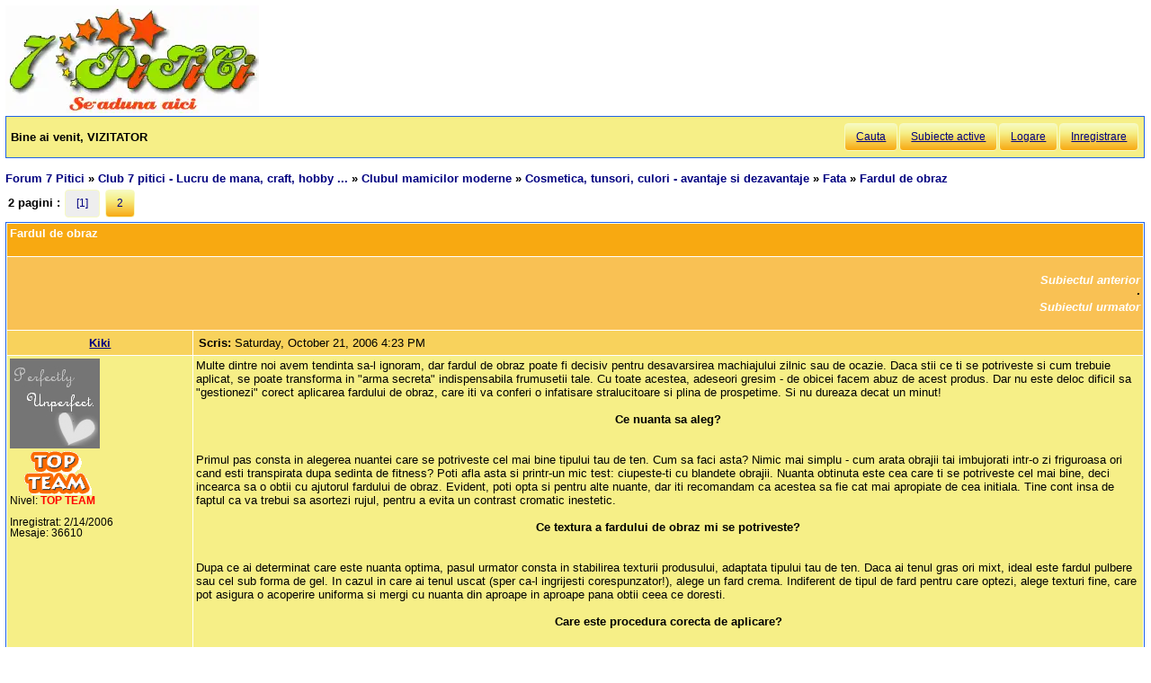

--- FILE ---
content_type: text/html; charset=utf-8
request_url: https://forum.7p.ro/fardul-de-obraz.aspx?g=posts&t=2753
body_size: 10140
content:
<!DOCTYPE html>
<html xml:lang="ro" lang="ro" xmlns="http://www.w3.org/1999/xhtml"><head><title>
	Fardul de obraz - Fata 
</title><link type='text/css' rel='stylesheet' href='https://static.top-solutions.ro/forum/themes/o/theme.css?v=2' /><link rel="preconnect" href="http://static.top-solutions.ro" />
<style>
  nav {clear:both;}
  div.quote{clear:both;}
  .vam {display:-webkit-box;display:-ms-flexbox;display: flex;align-items:center;}
@media (min-width:800px){
  .btn,.tdlast{font-size: .9em !important;}
}
@media all and (max-device-width: 799px) {
  .postheader {white-space:normal!important;}
  body {width: auto;min-width: min-content;max-width: max-content;}
  .message, td.desc {font-size: x-large;}
  td.message a {display: block;overflow: hidden;max-width: 400px;}
  td.UserBox {font-size: larger;}

  table.content tr td.desc span,footer fieldset{display: none;}
  td.navlinks {font-size: 1em;}
  .gt,.gtn,.gta {height: 2em;width: 48px;background-size: contain;display:initial!important}
  .gta{padding-right:48px;}
  .navlinks a,table.content td.smallfont a,td.message a {line-height: 48px;}
  td.desc {padding: 10px;}
  tr.postfooter td span.smallfont{display: block;overflow: hidden;white-space: nowrap;text-overflow: ellipsis;max-width:200px;}

  a.shortlink,tr.post_alt td.message a,tr.post_alt td.message div.innerquote a{display: inline-block;overflow: hidden;white-space:nowrap;text-overflow:ellipsis;max-width:200px;word-break: break-word;}
  td.message div.innerquote img {max-width:200px;padding-right:5px;}
  tr.postheader,tr.header1,tr.header2{font-size: 23px!important;}
  tr.postheader table tr.postheader{font-size: 23px!important;}
  tr.postheader table tr.postheader img{padding-top:5px;padding-bottom:5px;}
  table.content textarea{min-width:300px;}
}

</style>
<!--meta name="viewport" content="width=device-width,initial-scale=1.0"-->
<meta name="viewport" content="width=device-width"/>
<meta http-equiv="Content-Language" content="ro" /><meta content="text/html; charset=UTF-8" http-equiv="Content-Type" /><meta name="robots" content="index,follow" /><link rel="shortcut icon" href="favicon.ico" /><link rel="icon" href="animated_favicon.gif" type="image/gif" /><meta name='keywords' content='forum,copii,sarcina,gravida,nastere,preconceptie,bebelus,doctor,sanatate,femei,mame,parinti' /><meta name='description' content='Multe dintre noi avem tendinta sa-l ignoram, dar fardul de obraz poate fi decisiv pentru desavarsirea machiajului zilnic sau de ocazie. Daca stii ce ti se potriveste si cum trebuie aplicat, se poate transforma in "arma secreta" indispensabila frumuse>Club 7 pitici - Lucru de mana, craft, hobby ... > Fata > Fardul de obraz - Pagina 0 - ' /><link rel='canonical' href='https://forum.7p.ro/fardul-de-obraz.aspx?g=posts&amp;t=2753' /><link rel="alternate" type="application/rss+xml" title="fatafardul-de-obraz (RSS 2.0)" href="fardul-de-obraz.aspx?g=rsstopic&amp;pg=posts&amp;t=2753"  /><meta property='og:title' content='Fardul de obraz - Fata' /></head>
<body><div id="fb-root"></div>

    
    <div id="divmain" style="padding:0.5em;margin:0;min-width:200px;">
        <div style="height:120px;clear:both;position:relative;display:inline-block;">
            <span itemscope itemtype="https://schema.org/Organization" style="height:280px;"><a loading="lazy" itemprop="url" href='https://forum.7p.ro' title="Forum 7 pitici" ><img loading="lazy" itemprop="logo" src="https://static.top-solutions.ro/images/forum_copii/forum_copii_7_pitici.webp" alt="Forum 7 pitici" width='282px' height='120px'/></a></span>
            
            <span style="width:150px;" ></span>
            
        </div>
        <form name="dForm" method="post" action="" enctype="multipart/form-data" id="dForm">
<div class="aspNetHidden">
<input type="hidden" name="__EVENTTARGET" id="__EVENTTARGET" value="" />
<input type="hidden" name="__EVENTARGUMENT" id="__EVENTARGUMENT" value="" />
<input type="hidden" name="__VIEWSTATE" id="__VIEWSTATE" value="pkPrYi7Ax3nxCL46RYoFbnPmi/tuu+V4e+qZw2xErZIGApxlV02gQh/196P9MJ2X1So5GqvDaGPoPj78eGsUGxAkOMN84u6zGkkqWdICSqSdpN5Q" />
</div>

<script type="text/javascript">
//<![CDATA[
var theForm = document.forms['dForm'];
if (!theForm) {
    theForm = document.dForm;
}
function __doPostBack(eventTarget, eventArgument) {
    if (!theForm.onsubmit || (theForm.onsubmit() != false)) {
        theForm.__EVENTTARGET.value = eventTarget;
        theForm.__EVENTARGUMENT.value = eventArgument;
        theForm.submit();
    }
}
//]]>
</script>


<div class="aspNetHidden">

	<input type="hidden" name="__VIEWSTATEGENERATOR" id="__VIEWSTATEGENERATOR" value="CA0B0334" />
</div><nav class='nav1'><table id='tbltoolbar' width="100%" cellspacing="0" class="content" cellpadding="0"><tr><td style="padding:5px;text-align:left;" ><b>Bine ai venit, VIZITATOR</b></td><td style="padding:5px;text-align:right;vertical-align:middle;" ><a class='btn' rel='nofollow' href="search.aspx?g=search">Cauta</a><a class='btn' href="activetopics.aspx?g=active">Subiecte active</a><a class='btn' rel='nofollow' href="login.aspx?g=login&amp;ReturnUrl=forum-7-pitici.aspx">Logare</a><a class='btn' rel='nofollow' href="register.aspx?g=rules">Inregistrare</a></td></tr></table></nav><br />

<input type="hidden" name="action" id="action" />
<table border="0" cellpadding="0" cellspacing="0" width="100%"><tbody><tr><td>
<a id='top'></a><nav aria-label='breadcrumbs' class="navlinks"  id='Breadcrumbs' itemscope itemtype="http://schema.org/BreadcrumbList"><span itemprop='itemListElement' itemscope itemtype='http://schema.org/ListItem'><meta itemprop='position' content='1'/><a itemprop='item' typeof='WebPage' href="https://forum.7p.ro/"><span itemprop='name'>Forum 7 Pitici</span></a></span>&nbsp;&#187;&nbsp;<span itemprop='itemListElement' itemscope itemtype='http://schema.org/ListItem'><meta itemprop='position' content='2'/><a itemprop='item' typeof='WebPage' href="club-7-pitici---lucru-de-mana-craft-hobby.aspx?g=forum&amp;c=9"><span itemprop='name'>Club 7 pitici - Lucru de mana, craft, hobby ...</span></a></span>&nbsp;&#187;&nbsp;<span itemprop='itemListElement' itemscope itemtype='http://schema.org/ListItem'><meta itemprop='position' content='3'/><a itemprop='item' typeof='WebPage' href="clubul-mamicilor-moderne.aspx?g=topics&amp;f=225"><span itemprop='name'>Clubul mamicilor moderne</span></a></span>&nbsp;&#187;&nbsp;<span itemprop='itemListElement' itemscope itemtype='http://schema.org/ListItem'><meta itemprop='position' content='4'/><a itemprop='item' typeof='WebPage' href="cosmetica-tunsori-culori---avantaje-si-dezavantaje.aspx?g=topics&amp;f=42"><span itemprop='name'>Cosmetica, tunsori, culori - avantaje si dezavantaje</span></a></span>&nbsp;&#187;&nbsp;<span itemprop='itemListElement' itemscope itemtype='http://schema.org/ListItem'><meta itemprop='position' content='5'/><a itemprop='item' typeof='WebPage' href="fata.aspx?g=topics&amp;f=148"><span itemprop='name'>Fata</span></a></span>&nbsp;&#187;&nbsp;<span itemprop='itemListElement' itemscope itemtype='http://schema.org/ListItem'><meta itemprop='position' content='6'/><h1 class="navlinks"><a aria-current='page' itemprop='item' typeof='WebPage' href='#'><span itemprop='name'>Fardul de obraz</span></a></h1><span></nav></td><td align="right" valign="top"></td></tr></tbody></table>

<table class='command tblnav' cellspacing='0' cellpadding='0' width='100%'>
<tr>
	<td align="left" class="navlinks">2 pagini : <a class='btn' style='background:#eee'>[1]</a> <a class="btn" href='fardul-de-obraz.aspx?g=posts&amp;t=2753&amp;p=2'>2</a> 
    
	</td><td align="right">
    
    </td>
</tr>
</table>

<table class="content" cellspacing="1" cellpadding="0" width="100%" border="0" itemscope itemtype="http://schema.org/UserComments">
<thead>
<tr class="header1"><td colspan="3"><span style="float:right;">

</span>Fardul de obraz</td></tr>
<tr class="header2">
	<td colspan="3" align="right">
		<a id="Forum1_ctl00_PrevTopic" href="javascript:__doPostBack(&#39;Forum1$ctl00$PrevTopic&#39;,&#39;&#39;)">Subiectul anterior</a>
		&middot;
		<a id="Forum1_ctl00_NextTopic" href="javascript:__doPostBack(&#39;Forum1$ctl00$NextTopic&#39;,&#39;&#39;)">Subiectul urmator</a>
	</td>
</tr>
</thead>
<tbody><tr class='postheader' ><td style='text-align:center;' colspan='2'><a id='m85244' /><b><a itemprop="creator name"href='kiki.aspx?g=profile&u=18' >Kiki</a></b></td><td><table cellspacing='0' cellpadding='0' width='100%'><tr class='postheader'><td><b>Scris: </b><span data-itemprop="commentTime">Saturday, October 21, 2006 4:23 PM</span></td><td align='right'></td></tr></table></td></tr><tr><td class='UserBox' colspan='2'><img loading="lazy" src='/i.ashx?u=18' alt='Avatar' /><br clear="all" /><img loading="lazy" align='left' src="/images/ranks/top_team.gif" alt='Nivel' /><br clear="all" />Nivel: <b style="color:red;">TOP TEAM</b><br clear="all" /><br />Inregistrat: 2/14/2006<br />Mesaje: 36610<br /></td><td class='message'><article itemprop="commentText">Multe dintre noi avem tendinta sa-l ignoram, dar fardul de obraz poate fi decisiv pentru desavarsirea machiajului zilnic sau de ocazie. Daca stii ce ti se potriveste si cum trebuie aplicat, se poate transforma in &quot;arma secreta&quot; indispensabila frumusetii tale. Cu toate acestea, adeseori gresim - de obicei facem abuz de acest produs. Dar nu este deloc dificil sa &quot;gestionezi&quot; corect aplicarea fardului de obraz, care iti va conferi o infatisare stralucitoare si plina de prospetime. Si nu dureaza decat un minut!<br /><div align="center"><strong><br />Ce nuanta sa aleg?</strong></div><br /><br />Primul pas consta in alegerea nuantei care se potriveste cel mai bine tipului tau de ten. Cum sa faci asta? Nimic mai simplu - cum arata obrajii tai imbujorati intr-o zi friguroasa ori cand esti transpirata dupa sedinta de fitness? Poti afla asta si printr-un mic test: ciupeste-ti cu blandete obrajii. Nuanta obtinuta este cea care ti se potriveste cel mai bine, deci incearca sa o obtii cu ajutorul fardului de obraz. Evident, poti opta si pentru alte nuante, dar iti recomandam ca acestea sa fie cat mai apropiate de cea initiala. Tine cont insa de faptul ca va trebui sa asortezi rujul, pentru a evita un contrast cromatic inestetic.<br /><br /><div align="center"><strong>Ce textura a fardului de obraz mi se potriveste?</strong></div><br /><br />Dupa ce ai determinat care este nuanta optima, pasul urmator consta in stabilirea texturii produsului, adaptata tipului tau de ten. Daca ai tenul gras ori mixt, ideal este fardul pulbere sau cel sub forma de gel. In cazul in care ai tenul uscat (sper ca-l ingrijesti corespunzator!), alege un fard crema. Indiferent de tipul de fard pentru care optezi, alege texturi fine, care pot asigura o acoperire uniforma si mergi cu nuanta din aproape in aproape pana obtii ceea ce doresti.<br /><div align="center"><strong><br />Care este procedura corecta de aplicare?</strong></div><br /><br />Sfarsitul incununeaza opera - deci aplicarea fardului de obraz este ultima etapa in realizarea machiajului. Explicatia e simpla: dupa ce ai o viziune de ansamblu (baza de machiaj, fardul de ochi si rujul), vei sti exact ce fard de obraz sa alegi pentru a completa in mod fericit infatisarea.<br /><br />Cere sfatul oglinzii: ce forma are fata ta? Ovala, rotunda, patrata sau in forma de inimioara? In functie de acest element, vei sti cum sa aplici fardul de obraz - de exemplu, daca ai fata rotunda si vrei sa creezi impresia de alungire a acesteia, aplica fardul transversal, mai intens la baza (pe osul pometului) si difuz mai jos.<br /><br />Un truc pe care il foloseste si cantareata Mariah Carey: zambeste cand aplici fardul de obraz, asta va scoate in evidenta pometii si vei sti exact unde trebuie sa actionezi.<br /><br />Uita de machiajul stil &quot;papusa Barbie&quot; - altfel spus, nu aplica fardul de obraz circular. Si nu folosi pentru aplicarea lui buretele destinat aplicarii pudrei. Culoarea se va impregna in el si vei obtine ceva ce ai dori sa nu mai vada nimeni...<br /><br />In cazul in care ai exagerat cu fardul de obraz si arati ca un fel de clovn sau ca o papusa de portelan, remediaza greseala cu ajutorul bazei de machiaj. Daca ai optat pentru un fard pulbere, aplica un strat de pudra compacta si probabil vei reusi sa indepartezi excesul. Fii insa atenta sa faci acelasi lucru si la obrazul celalalt. Daca folosesti un fard crema, fondul de ten este raspunsul problemei tale. </article></td></tr><tr class='postfooter'><td colspan='2'><a href='javascript:scroll(0,0)' >Inapoi sus</a></td><td><tr><td colspan='3'><center><aside class="adslot_1" style="display:block;height:280px;text-align:center;max-width:800px;">
  <ins name="adsbygoogle" class="adsbygoogle"
       style="display:block;height:280px;"
       data-ad-client="ca-pub-6312192266577000"
       data-ad-slot="2916442584"
       data-ad-format="auto"
       data-full-width-responsive="true"></ins>
</aside>
</center></td></tr><tr class='postheader' ><td style='text-align:center;' colspan='2'><a id='m656279' /><b><a itemprop="creator name"href='oanamaria.aspx?g=profile&u=5551' >oanamaria</a></b></td><td><table cellspacing='0' cellpadding='0' width='100%'><tr class='postheader'><td><b>Scris: </b><span data-itemprop="commentTime">Saturday, May 7, 2011 6:47 PM</span></td><td align='right'></td></tr></table></td></tr><tr class="post_alt"><td class='UserBox' colspan='2'><img loading="lazy" src='/i.ashx?u=5551' alt='Avatar' /><br clear="all" /><img loading="lazy" align='left' src="/images/ranks/Rubin.gif" alt='Nivel' /><br clear="all" />Nivel: <b style="color:magenta;">RUBIN</b><br clear="all" /><br />Inregistrat: 4/22/2009<br />Mesaje: 20813<br /></td><td class='message'><article itemprop="commentText">Eu ca fard de obraz folosesc perlele bronzante si perlele iluminatoare de la Avon ,au un luciu discret si imi plac !<img loading="lazy" src="/images/emoticons/cool.gif" alt="cool" /> </article></td></tr><tr class='postfooter'><td colspan='2'><a href='javascript:scroll(0,0)' >Inapoi sus</a></td><td><tr><td colspan='3'><center><aside class="adslot_1" style="display:block;height:280px;text-align:center;max-width:800px;">
  <ins name="adsbygoogle" class="adsbygoogle"
       style="display:block;height:280px;"
       data-ad-client="ca-pub-6312192266577000"
       data-ad-slot="2916442584"
       data-ad-format="auto"
       data-full-width-responsive="true"></ins>
</aside>
</center></td></tr><tr class='postheader' ><td style='text-align:center;' colspan='2'><a id='m667963' /><b><a itemprop="creator name"href='oanamaria.aspx?g=profile&u=5551' >oanamaria</a></b></td><td><table cellspacing='0' cellpadding='0' width='100%'><tr class='postheader'><td><b>Scris: </b><span data-itemprop="commentTime">Friday, June 10, 2011 4:53 PM</span></td><td align='right'></td></tr></table></td></tr><tr><td class='UserBox' colspan='2'><img loading="lazy" src='/i.ashx?u=5551' alt='Avatar' /><br clear="all" /><img loading="lazy" align='left' src="/images/ranks/Rubin.gif" alt='Nivel' /><br clear="all" />Nivel: <b style="color:magenta;">RUBIN</b><br clear="all" /><br />Inregistrat: 4/22/2009<br />Mesaje: 20813<br /></td><td class='message'><article itemprop="commentText"><div class='quote'><b>oanamaria wrote:</b><div class='innerquote'>Eu ca fard de obraz folosesc perlele bronzante si perlele iluminatoare de la Avon ,au un luciu discret si imi plac !<img loading="lazy" src="/images/emoticons/cool.gif" alt="cool" /> </div></div><br />Astea le folosesc ca nu-mi gasesc nici in ziua de azi fardul de la E.Lauder dupa care plang si pe care nu-l gasesc la noi in magazin.</article></td></tr><tr class='postfooter'><td colspan='2'><a href='javascript:scroll(0,0)' >Inapoi sus</a></td><td><tr><td colspan='3'><center><aside class="adslot_1" style="display:block;height:280px;text-align:center;max-width:800px;">
  <ins name="adsbygoogle" class="adsbygoogle"
       style="display:block;height:280px;"
       data-ad-client="ca-pub-6312192266577000"
       data-ad-slot="2916442584"
       data-ad-format="auto"
       data-full-width-responsive="true"></ins>
</aside>
</center></td></tr><tr class='postheader' ><td style='text-align:center;' colspan='2'><a id='m673773' /><b><a itemprop="creator name"href='oanamaria.aspx?g=profile&u=5551' >oanamaria</a></b></td><td><table cellspacing='0' cellpadding='0' width='100%'><tr class='postheader'><td><b>Scris: </b><span data-itemprop="commentTime">Wednesday, June 29, 2011 9:38 AM</span></td><td align='right'></td></tr></table></td></tr><tr class="post_alt"><td class='UserBox' colspan='2'><img loading="lazy" src='/i.ashx?u=5551' alt='Avatar' /><br clear="all" /><img loading="lazy" align='left' src="/images/ranks/Rubin.gif" alt='Nivel' /><br clear="all" />Nivel: <b style="color:magenta;">RUBIN</b><br clear="all" /><br />Inregistrat: 4/22/2009<br />Mesaje: 20813<br /></td><td class='message'><article itemprop="commentText">Uitati dupa asta plang!<img loading="lazy" src="/images/emoticons/sic.gif" alt="sic" /> <br />Si ma dau cu asta -e pudra ,dar o folosesc ca fard de obraz ca are un roz discret.<br /><p><br /><i class="smallfont">oanamaria attached the following image(s):</i><br /><img loading="lazy" class="attimg" src="/i.ashx?a=42046" alt="411fgmktkcl._sl500_aa280_.jpg" /><img loading="lazy" class="attimg" src="/i.ashx?a=42047" alt="41pc-gnen4l._sl500_aa280_.jpg" /><br /></p></article></td></tr><tr class='postfooter'><td colspan='2'><a href='javascript:scroll(0,0)' >Inapoi sus</a></td><td></td></tr><tr class='postsep'><td colspan='3'></td></tr><tr class='postheader' ><td style='text-align:center;' colspan='2'><a id='m673816' /><b><a itemprop="creator name"href='kali.aspx?g=profile&u=138' >kali</a></b></td><td><table cellspacing='0' cellpadding='0' width='100%'><tr class='postheader'><td><b>Scris: </b><span data-itemprop="commentTime">Wednesday, June 29, 2011 10:18 AM</span></td><td align='right'></td></tr></table></td></tr><tr><td class='UserBox' colspan='2'><img loading="lazy" src='/i.ashx?u=138' alt='Avatar' /><br clear="all" /><img loading="lazy" align='left' src="/images/ranks/top_team.gif" alt='Nivel' /><br clear="all" />Nivel: <b>MEMBRU FONDATOR</b><br clear="all" /><br />Inregistrat: 5/27/2006<br />Mesaje: 14390<br /></td><td class='message'><article itemprop="commentText"><div class='quote'><b>oanamaria wrote:</b><div class='innerquote'>Eu ca fard de obraz folosesc perlele bronzante si perlele iluminatoare de la Avon ,au un luciu discret si imi plac !<img loading="lazy" src="/images/emoticons/cool.gif" alt="cool" /> </div></div><br /><br />Cele iluminatoare imi plac si mie; singurul produs de la Avon pe care-l folosesc.<br />Le-am vazut pe o tipa si m-au dat gata -atat de mult m-au incantat!- desi la mine nu vad acelasi efect ( deh, nu am ochi pe parti... )... da&#39; am primit reactii pozitive ( de genul... nu stiu ce e schimbat la tine dar arati tare bine azi <img loading="lazy" src="/images/emoticons/alcool.gif" alt="alcool" /> )</article></td></tr><tr class='postfooter'><td colspan='2'><a href='javascript:scroll(0,0)' >Inapoi sus</a></td><td></td></tr><tr class='postsep'><td colspan='3'></td></tr><tr class='postheader' ><td style='text-align:center;' colspan='2'><a id='m673833' /><b><a itemprop="creator name"href='oanamaria.aspx?g=profile&u=5551' >oanamaria</a></b></td><td><table cellspacing='0' cellpadding='0' width='100%'><tr class='postheader'><td><b>Scris: </b><span data-itemprop="commentTime">Wednesday, June 29, 2011 10:36 AM</span></td><td align='right'></td></tr></table></td></tr><tr class="post_alt"><td class='UserBox' colspan='2'><img loading="lazy" src='/i.ashx?u=5551' alt='Avatar' /><br clear="all" /><img loading="lazy" align='left' src="/images/ranks/Rubin.gif" alt='Nivel' /><br clear="all" />Nivel: <b style="color:magenta;">RUBIN</b><br clear="all" /><br />Inregistrat: 4/22/2009<br />Mesaje: 20813<br /></td><td class='message'><article itemprop="commentText">Da si eu mi le-am luat prima data ca am vazut la o tipa si nu mi-a venit sa cred ca sunt de la Avon.<img loading="lazy" src="/images/emoticons/sic.gif" alt="sic" /> </article></td></tr><tr class='postfooter'><td colspan='2'><a href='javascript:scroll(0,0)' >Inapoi sus</a></td><td></td></tr><tr class='postsep'><td colspan='3'></td></tr><tr class='postheader' ><td style='text-align:center;' colspan='2'><a id='m674134' /><b><a itemprop="creator name"href='maria--mario.aspx?g=profile&u=12' >Maria &amp; Mario</a></b></td><td><table cellspacing='0' cellpadding='0' width='100%'><tr class='postheader'><td><b>Scris: </b><span data-itemprop="commentTime">Wednesday, June 29, 2011 7:29 PM</span></td><td align='right'></td></tr></table></td></tr><tr><td class='UserBox' colspan='2'><img loading="lazy" src='/i.ashx?u=12' alt='Avatar' /><br clear="all" /><img loading="lazy" align='left' src="/images/ranks/top_team.gif" alt='Nivel' /><br clear="all" />Nivel: <b>MEMBRU FONDATOR</b><br clear="all" /><br />Inregistrat: 2/13/2006<br />Mesaje: 9883<br /></td><td class='message'><article itemprop="commentText">Eu am vreo 4 ani de cand folosescdoar fardul de obraz de la Body Shop ! Il ador si sincer nu am gasit altul care sa ma incante la fel de mult ! <br />Oana Tu vorbesti de fardul de obraz de la E Lauder care l-am folosit si eu aproape un an ! Intradevar , placut , usor de aplicat uniform, putin sidefat ! Super e ! Insa eu raman la Body Shop ! </article></td></tr><tr class='postfooter'><td colspan='2'><a href='javascript:scroll(0,0)' >Inapoi sus</a></td><td></td></tr><tr class='postsep'><td colspan='3'></td></tr><tr class='postheader' ><td style='text-align:center;' colspan='2'><a id='m674148' /><b><a itemprop="creator name"href='oanamaria.aspx?g=profile&u=5551' >oanamaria</a></b></td><td><table cellspacing='0' cellpadding='0' width='100%'><tr class='postheader'><td><b>Scris: </b><span data-itemprop="commentTime">Wednesday, June 29, 2011 7:56 PM</span></td><td align='right'></td></tr></table></td></tr><tr class="post_alt"><td class='UserBox' colspan='2'><img loading="lazy" src='/i.ashx?u=5551' alt='Avatar' /><br clear="all" /><img loading="lazy" align='left' src="/images/ranks/Rubin.gif" alt='Nivel' /><br clear="all" />Nivel: <b style="color:magenta;">RUBIN</b><br clear="all" /><br />Inregistrat: 4/22/2009<br />Mesaje: 20813<br /></td><td class='message'><article itemprop="commentText">La noi Body Shop nu e atat de popular ca in starinatate .<br />Nu am mai intrat de mult intr-unul ,dar nici nu prea sunt pe gustul meu .<br />E.Lauder imi plac produsele si le gasesti cam peste tot in parfumerii ,dar la preturi mult mai mari ca afara .Eu mi le iau de pe Amazon.</article></td></tr><tr class='postfooter'><td colspan='2'><a href='javascript:scroll(0,0)' >Inapoi sus</a></td><td></td></tr><tr class='postsep'><td colspan='3'></td></tr><tr class='postheader' ><td style='text-align:center;' colspan='2'><a id='m674270' /><b><a itemprop="creator name"href='maria--mario.aspx?g=profile&u=12' >Maria &amp; Mario</a></b></td><td><table cellspacing='0' cellpadding='0' width='100%'><tr class='postheader'><td><b>Scris: </b><span data-itemprop="commentTime">Thursday, June 30, 2011 8:46 AM</span></td><td align='right'></td></tr></table></td></tr><tr><td class='UserBox' colspan='2'><img loading="lazy" src='/i.ashx?u=12' alt='Avatar' /><br clear="all" /><img loading="lazy" align='left' src="/images/ranks/top_team.gif" alt='Nivel' /><br clear="all" />Nivel: <b>MEMBRU FONDATOR</b><br clear="all" /><br />Inregistrat: 2/13/2006<br />Mesaje: 9883<br /></td><td class='message'><article itemprop="commentText">pai acasa cred ca e ( sau , ma rog , era ) doar unul in Unirii ! <br />Aici sunt foarte populare ca au produse cat mai naturale , mai accesibile la pret decat E Lauder ( spre ex ) si de foarte buna calitate ! Plus ca eu il am in geanta dupa mine si daca se &quot; sparge &quot; si se imprastie in portfard ...... nu am motiv sa va jelesc dupa el, ca imi iau altul imediat ! <br />Nu stiu cat sunt acasa produsele ..... aici E lauder e 30 lire , iar Bodu Shop ul e 15 lire ! Si le testez inainte in magazin ! </article></td></tr><tr class='postfooter'><td colspan='2'><a href='javascript:scroll(0,0)' >Inapoi sus</a></td><td></td></tr><tr class='postsep'><td colspan='3'></td></tr><tr class='postheader' ><td style='text-align:center;' colspan='2'><a id='m674285' /><b><a itemprop="creator name"href='oanamaria.aspx?g=profile&u=5551' >oanamaria</a></b></td><td><table cellspacing='0' cellpadding='0' width='100%'><tr class='postheader'><td><b>Scris: </b><span data-itemprop="commentTime">Thursday, June 30, 2011 9:16 AM</span></td><td align='right'></td></tr></table></td></tr><tr class="post_alt"><td class='UserBox' colspan='2'><img loading="lazy" src='/i.ashx?u=5551' alt='Avatar' /><br clear="all" /><img loading="lazy" align='left' src="/images/ranks/Rubin.gif" alt='Nivel' /><br clear="all" />Nivel: <b style="color:magenta;">RUBIN</b><br clear="all" /><br />Inregistrat: 4/22/2009<br />Mesaje: 20813<br /></td><td class='message'><article itemprop="commentText">Sunt prin Mall-uri sigur Body Shop ,dar in Bucuresti sau in orasele mai mari decat Pitestiul.<br />Chiar vreau sa merg la Bucuresti intr-un Mall ca sa vad cum se prezinta la noi un H.M.si o sa intru si la Body Shop sa vad ce si cum.<br />Oricum pentru tara asta e cam scump un gel de dus la 60lei fie el cat de bun nu multi isi permit sa-l cumpere .Asta referitor la preturi.<br />Eu in Germania am prins reduceri la Body Shop la cosmetice cu 1euro bucata de am luat o sacosa si le-am facut cadou la prietene (eram in facultate atunci).</article></td></tr><tr class='postfooter'><td colspan='2'><a href='javascript:scroll(0,0)' >Inapoi sus</a></td><td></td></tr><tr class='postsep'><td colspan='3'></td></tr><tr class='postheader' ><td style='text-align:center;' colspan='2'><a id='m681082' /><b><a itemprop="creator name"href='oanamaria.aspx?g=profile&u=5551' >oanamaria</a></b></td><td><table cellspacing='0' cellpadding='0' width='100%'><tr class='postheader'><td><b>Scris: </b><span data-itemprop="commentTime">Friday, July 22, 2011 6:37 PM</span></td><td align='right'></td></tr></table></td></tr><tr><td class='UserBox' colspan='2'><img loading="lazy" src='/i.ashx?u=5551' alt='Avatar' /><br clear="all" /><img loading="lazy" align='left' src="/images/ranks/Rubin.gif" alt='Nivel' /><br clear="all" />Nivel: <b style="color:magenta;">RUBIN</b><br clear="all" /><br />Inregistrat: 4/22/2009<br />Mesaje: 20813<br /></td><td class='message'><article itemprop="commentText">Mi-am gasit fardul !<img loading="lazy" src="/images/emoticons/yes.gif" alt="yes" /> <img loading="lazy" src="/images/emoticons/yes.gif" alt="yes" /> <img loading="lazy" src="/images/emoticons/yes.gif" alt="yes" /> <br />Era sub pat in dormitor .Doamne ce fericita sunt!<img loading="lazy" src="/images/emoticons/yes.gif" alt="yes" /> <p><br /><i class="smallfont">oanamaria attached the following image(s):</i><br /><img loading="lazy" class="attimg" src="/i.ashx?a=42955" alt="411fgmktkcl._sl500_aa280_.jpg" /><br /></p></article></td></tr><tr class='postfooter'><td colspan='2'><a href='javascript:scroll(0,0)' >Inapoi sus</a></td><td></td></tr><tr class='postsep'><td colspan='3'></td></tr><tr class='postheader' ><td style='text-align:center;' colspan='2'><a id='m887730' /><b><a itemprop="creator name"href='oanamaria.aspx?g=profile&u=5551' >oanamaria</a></b></td><td><table cellspacing='0' cellpadding='0' width='100%'><tr class='postheader'><td><b>Scris: </b><span data-itemprop="commentTime">Saturday, August 2, 2014 4:57 PM</span></td><td align='right'></td></tr></table></td></tr><tr class="post_alt"><td class='UserBox' colspan='2'><img loading="lazy" src='/i.ashx?u=5551' alt='Avatar' /><br clear="all" /><img loading="lazy" align='left' src="/images/ranks/Rubin.gif" alt='Nivel' /><br clear="all" />Nivel: <b style="color:magenta;">RUBIN</b><br clear="all" /><br />Inregistrat: 4/22/2009<br />Mesaje: 20813<br /></td><td class='message'><article itemprop="commentText">Mi-am luat ieri un fard de obraz roz discret cu particole sidefate de la Clarins .E delicios !</article></td></tr><tr class='postfooter'><td colspan='2'><a href='javascript:scroll(0,0)' >Inapoi sus</a></td><td></td></tr><tr class='postsep'><td colspan='3'></td></tr><tr class='postheader' ><td style='text-align:center;' colspan='2'><a id='m887732' /><b><a itemprop="creator name"href='mirela74chris.aspx?g=profile&u=6898' >mirela74chris</a></b></td><td><table cellspacing='0' cellpadding='0' width='100%'><tr class='postheader'><td><b>Scris: </b><span data-itemprop="commentTime">Saturday, August 2, 2014 5:00 PM</span></td><td align='right'></td></tr></table></td></tr><tr><td class='UserBox' colspan='2'><img loading="lazy" src='/i.ashx?u=6898' alt='Avatar' /><br clear="all" />Nivel: <b><em>Maestru</em></b><br clear="all" /><br />Inregistrat: 10/17/2009<br />Mesaje: 8601<br /></td><td class='message'><article itemprop="commentText">Sa il folosesti cu placere!<img loading="lazy" src="/images/emoticons/001_006_Cheekkiss.gif" alt="Cheek Kiss" /> </article></td></tr><tr class='postfooter'><td colspan='2'><a href='javascript:scroll(0,0)' >Inapoi sus</a></td><td></td></tr><tr class='postsep'><td colspan='3'></td></tr><tr class='postheader' ><td style='text-align:center;' colspan='2'><a id='m887734' /><b><a itemprop="creator name"href='oanamaria.aspx?g=profile&u=5551' >oanamaria</a></b></td><td><table cellspacing='0' cellpadding='0' width='100%'><tr class='postheader'><td><b>Scris: </b><span data-itemprop="commentTime">Saturday, August 2, 2014 5:10 PM</span></td><td align='right'></td></tr></table></td></tr><tr class="post_alt"><td class='UserBox' colspan='2'><img loading="lazy" src='/i.ashx?u=5551' alt='Avatar' /><br clear="all" /><img loading="lazy" align='left' src="/images/ranks/Rubin.gif" alt='Nivel' /><br clear="all" />Nivel: <b style="color:magenta;">RUBIN</b><br clear="all" /><br />Inregistrat: 4/22/2009<br />Mesaje: 20813<br /></td><td class='message'><article itemprop="commentText">Multumesc ,Mirela!</article></td></tr><tr class='postfooter'><td colspan='2'><a href='javascript:scroll(0,0)' >Inapoi sus</a></td><td></td></tr><tr class='postsep'><td colspan='3'></td></tr><tr class='postheader' ><td style='text-align:center;' colspan='2'><a id='m897412' /><b><a itemprop="creator name"href='adrianac.aspx?g=profile&u=5' >AdrianaC</a></b></td><td><table cellspacing='0' cellpadding='0' width='100%'><tr class='postheader'><td><b>Scris: </b><span data-itemprop="commentTime">Monday, November 3, 2014 1:28 PM</span></td><td align='right'></td></tr></table></td></tr><tr><td class='UserBox' colspan='2'><img loading="lazy" src='https://forum.7p.ro//images/avatars/Septembrie_2008/1146b.gif' alt='Avatar' /><br clear="all" />Nivel: <b><i>ALBA CA ZAPADA</i></b><br clear="all" /><br />Inregistrat: 2/12/2006<br />Mesaje: 17908<br /></td><td class='message'><article itemprop="commentText">Ce fard de obraz mai folositi? Ce marca si cam la ce pret este?</article></td></tr><tr class='postfooter'><td colspan='2'><a href='javascript:scroll(0,0)' >Inapoi sus</a></td><td></td></tr><tr class='postsep'><td colspan='3'></td></tr><tr class="header2">
<td colspan="3">Utilizatori in acelasi subiect</td>
</tr>
<tr>
<td class='desc' colspan="3">
</td></tr></tbody></table>
<table class="command tblnav" cellspacing="0" cellpadding="0" width="100%"><tbody><tr>
    <td align="left" class="navlinks">2 pagini : <a class='btn' style='background:#eee'>[1]</a> <a class="btn" href='fardul-de-obraz.aspx?g=posts&amp;t=2753&amp;p=2'>2</a> 
    
	</td><td align="right">
    
</td></tr></tbody></table>
<table cellspacing='0' cellpadding='0' width="100%">

<tr>
	<td class="smallfont" style="text-align:right;"><b> NU poti </b> posta subiecte noi in acest forum.
<br />
<b> NU poti </b> raspunde la subiecte in acest forum.
<br />
<b> NU poti </b> sterge postari in acest forum.
<br />
<b> Nu poti </b> edita postari in acest forum.
<br />
<b> Nu poti </b> crea sondaje in acest forum.
<br />
<b> Nu poti </b> vota in sondaj in acest forum.
<br />
</td>
</tr>
</table>

</form>
        <footer>
<br />

<center>
  <a href="/Forum-discutii-despre-copii---7-Pitici.aspx?g=rsstopic&amp;pg=forum">Main Forum Rss Feed</a>
</center>
<br />
<table style="font-size:0.8em;color:Black;margin:0px auto">
<tr><td>&copy; 2006-2021 <a href='https://www.7p.ro' title='7 Pitici - Comunitatea de mamici'>7 Pitici</a>.Toate drepturile rezervate.<br />Toate imaginile, textele sau alte materiale prezentate pe site sunt proprietatea 7p.ro si nu pot fi preluate fara acord scris.<br />Daca vreti sa aflati despre <a href='https://www.7p.ro/default.aspx?PageID=1612'>cookies</a>,GDPR si Confidentialitatea datelor cu caracter personal, va rugam sa consultati <a href='https://forum.7p.ro/REGULAMENT.aspx?g=posts&amp;t=102' rel="nofollow">Termenii si conditiile de utilizare</a> a site-ului.<br />Daca ai intrebari sau sugestii, scrie-ne la adresa <a href='mailto:contact@7p.ro'>contact@7p.ro</a>.
</td></tr>
</table></footer>
<script async="async" type="text/javascript" src='/yaf.js?v10'></script>
    </div>
</body></html>

--- FILE ---
content_type: text/html; charset=utf-8
request_url: https://www.google.com/recaptcha/api2/aframe
body_size: 267
content:
<!DOCTYPE HTML><html><head><meta http-equiv="content-type" content="text/html; charset=UTF-8"></head><body><script nonce="I3DothWS08CUrcZSRqgE2Q">/** Anti-fraud and anti-abuse applications only. See google.com/recaptcha */ try{var clients={'sodar':'https://pagead2.googlesyndication.com/pagead/sodar?'};window.addEventListener("message",function(a){try{if(a.source===window.parent){var b=JSON.parse(a.data);var c=clients[b['id']];if(c){var d=document.createElement('img');d.src=c+b['params']+'&rc='+(localStorage.getItem("rc::a")?sessionStorage.getItem("rc::b"):"");window.document.body.appendChild(d);sessionStorage.setItem("rc::e",parseInt(sessionStorage.getItem("rc::e")||0)+1);localStorage.setItem("rc::h",'1768692016557');}}}catch(b){}});window.parent.postMessage("_grecaptcha_ready", "*");}catch(b){}</script></body></html>